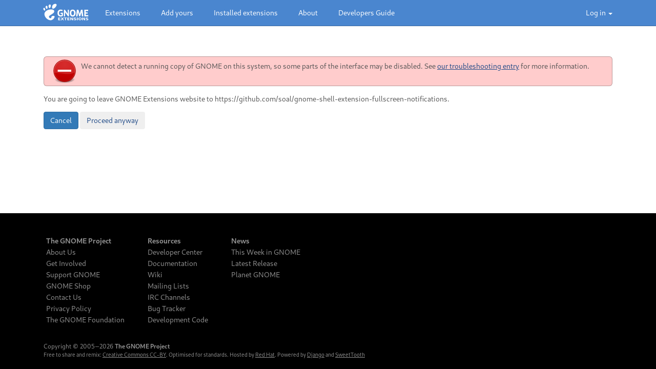

--- FILE ---
content_type: text/html; charset=utf-8
request_url: https://extensions.gnome.org/away/https%253A%252F%252Fgithub.com%252Fsoal%252Fgnome-shell-extension-fullscreen-notifications
body_size: 4685
content:



<!doctype html>
<html>
  <head>
    <meta charset="utf-8" />
    <meta name="google-site-verification" content="FqL97fLHaUM8zWWqkc4ZrvY-u9MikPkV0QshIzc-Bp8" />
    <meta name="viewport" content="width=device-width, initial-scale=1">
    <link rel="chrome-webstore-item" href="https://chrome.google.com/webstore/detail/gphhapmejobijbbhgpjhcjognlahblep">
    <link rel="stylesheet" href="/static/css/bootstrap.95099ae0594f.css" />
    <link rel="stylesheet" href="/static/css/sweettooth.01978000b19f.css" />
    <link rel="stylesheet" href="/static/css/style.1e3ca0b3b254.css" />
    <link rel="shortcut icon" href="/static/images/favicon.b73b0c0e30d2.png" />
    <link rel="alternate" type="application/rss+xml"
          href="/rss/" title="Latest extensions in GNOME Shell Extensions" />
    <title>You are leaving GNOME Extensions website</title>
    <script>
        
        var require = {
            baseUrl: '/static/js/',
            paths: {"versions/5/main": "versions/5/main.25e1e5df61e6", "versions/6/main": "versions/6/main.a3e86eae7fbe", "versions/common/common": "versions/common/common.ff92e6455d9e", "versions/dummy/main": "versions/dummy/main.4941c990a963", "test/extensions": "test/extensions.6b2f99c92ac5", "test/paginatorUtils": "test/paginatorUtils.9ad984331de8", "test/qunit": "test/qunit.27be583f809e", "test/tests-main": "test/tests-main.a275f5926e96", "bootstrap.min": "bootstrap.min.fc0af94d977a", "browser_extension": "browser_extension.7cfac1f98cac", "dbus": "dbus.ed89cc8ffdc0", "diff": "diff.69c433b044b4", "extensionUtils": "extensionUtils.40107e31af37", "extensions": "extensions.aff5cff579c3", "fsui": "fsui.6885b8172502", "hashParamUtils": "hashParamUtils.494276a6fa31", "jquery.colorbox": "jquery.colorbox.2769d3c25dc8", "jquery.hashchange": "jquery.hashchange.0f0a1c9a6db9", "jquery.jeditable": "jquery.jeditable.f0b2d2ec92fb", "jquery": "jquery.dc5e7f18c8d3", "jquery.raty": "jquery.raty.20fa4a124f73", "jquery.timeago": "jquery.timeago.564fbe3919cb", "js.cookie": "js.cookie.c0cf92b96144", "main": "main.a7de5590f7f5", "messages": "messages.54220df60072", "modal": "modal.f7e2e939663f", "mustache": "mustache.ff5c30d0b97c", "paginator": "paginator.5c418aec726e", "paginatorUtils": "paginatorUtils.9405c6611048", "require": "require.84b7823d3c10", "review-main": "review-main.350ece371eaf", "review": "review.913d31c84c3c", "settings": "settings.639bd771885a", "staticfiles": "staticfiles.b4e715794bfa", "switch": "switch.7e10600709da", "template": "template.5c74d6efe49c", "text": "text.2a17da82e446", "uploader": "uploader.6b3cc74aac40", "voca": "voca.d48774c600d3"},
            waitSeconds: 30 // It's fails sometimes with default 7 secs
        };

        var django_static_images = {"images/colorbox/border.png": "images/colorbox/border.b593eef87767.png", "images/colorbox/controls.png": "images/colorbox/controls.05ad6ec2cbc1.png", "images/colorbox/loading.gif": "images/colorbox/loading.f1d7268ba36b.gif", "images/colorbox/loading_background.png": "images/colorbox/loading_background.7649e6a7c32b.png", "images/colorbox/overlay.png": "images/colorbox/overlay.8918e1f6fbaa.png", "images/footer_arts/applications.png": "images/footer_arts/applications.495cdbfebf38.png", "images/action_button-bg.png": "images/action_button-bg.a7fa2c3a25ee.png", "images/avatar-default.svg": "images/avatar-default.7d57ce883ed0.svg", "images/configure-extension.png": "images/configure-extension.2792420d2ac7.png", "images/edit.svg": "images/edit.37d1f0720c6d.svg", "images/error.png": "images/error.42b2b2eadda9.png", "images/face-angry.png": "images/face-angry.9fce32af043a.png", "images/face-smile.png": "images/face-smile.40db0ca77b2d.png", "images/favicon.png": "images/favicon.b73b0c0e30d2.png", "images/foot.png": "images/foot.91c52c085458.png", "images/globaldomain-popup-arrow.png": "images/globaldomain-popup-arrow.6aeb75e2f843.png", "images/globaldomain-user-arrow.png": "images/globaldomain-user-arrow.e0d59dbd0115.png", "images/globalnav-arrow.png": "images/globalnav-arrow.f4c3fbe9b7e6.png", "images/gnome-extensions.svg": "images/gnome-extensions.2635f103c955.svg", "images/gnome-logo-extensions.png": "images/gnome-logo-extensions.88918c1c8dbb.png", "images/grass.png": "images/grass.3a2d2d2f8f0f.png", "images/hr-shadow.png": "images/hr-shadow.4af8804dbd53.png", "images/html-bg.png": "images/html-bg.018e737b3aae.png", "images/info.png": "images/info.b4acc242db50.png", "images/plugin-unknown.png": "images/plugin-unknown.c5f2c45659af.png", "images/plugin.png": "images/plugin.68be48572323.png", "images/plugin.svg": "images/plugin.ec65cac5062a.svg", "images/search-clear-icon.png": "images/search-clear-icon.487abc5d1182.png", "images/search.svg": "images/search.ff22febd6143.svg", "images/spinner.gif": "images/spinner.7b9776076d5f.gif", "images/top_bar-bg.png": "images/top_bar-bg.094e5c1c682e.png", "images/top_bar-item-bg.png": "images/top_bar-item-bg.581e8d84f17b.png", "images/top_bar-item-hover-bg.png": "images/top_bar-item-hover-bg.d9047fc1e101.png", "images/uninstall-extension.png": "images/uninstall-extension.7250945dc51c.png", "images/upgrade.png": "images/upgrade.f9e4a20cde19.png", "images/warning.png": "images/warning.d6749682c04d.png"};
    </script>
    <script src="/jsi18n/"></script>
    <script src="/static/js/browser_extension.7cfac1f98cac.js"></script>
    <script src="/static/js/require.84b7823d3c10.js"></script>
    <script src="/static/js/jquery.dc5e7f18c8d3.js"></script>
    <script>
        jQuery(function($) {
            require(['main'], function(){});
        });
    </script>
     
  </head>
  <body class="gnome-body">
    <header class="gnome-header">
        <div class="navbar navbar-fixed-top navbar-default affix-top">
            <div class="container">
                <div class="navbar-header">
                    <button type="button" class="navbar-toggle collapsed" data-toggle="collapse" data-target="#navbar-wrapper" aria-expanded="false">
                        <span class="sr-only">Toggle navigation</span>
                        <span class="icon-bar top-bar"></span>
                        <span class="icon-bar middle-bar"></span>
                        <span class="icon-bar bottom-bar"></span>
                    </button>
                    <a class="gnome-navbar-brand" title="GNOME Shell Extensions" href="/"><img src="/static/images/gnome-extensions.2635f103c955.svg" alt="GNOME Shell Extensions" /></a>
                    <ul class="nav navbar-nav icons visible-xs">
                        
                        <li class="dropdown">
                        
                            <a href="#userDropdownMenu" class="dropdown-toggle" data-toggle="dropdown" role="button" aria-haspopup="true" aria-expanded="false"><img src="/static/images/avatar-default.7d57ce883ed0.svg" alt="GNOME Shell Extensions" /></a>
                        
                        </li>
                    </ul>
                </div>
                <ul class="nav navbar-nav navbar-right no-padding">
                    <li id="userDropdownMenu" class="dropdown">
                    <a href="/accounts/login/" class="dropdown-toggle hidden-xs" data-toggle="dropdown" role="button" aria-haspopup="true" aria-expanded="false">Log in <span class="caret"></span></a>
                        <ul class="dropdown-menu login_popup_form">
                            <li>
                                


<div class="row">
    <div class="col-sm-12">
        <form action="/accounts/login/" method="POST" class="form">
          <input type="hidden" name="csrfmiddlewaretoken" value="rpJDhuod0x8kza5OVTd1c9UxbNjZcXSddyz9U0A5Ue21dexDgoDsaWi3F5u6qfyQ">
          <div>
    <label for="id_username">Username or email:</label>



<input type="text" name="username" autofocus="autofocus" autocapitalize="none" autocomplete="username" maxlength="150" placeholder="Username or email" class="form-control" required id="id_username">
    
</div>

  <div>
    <label for="id_password">Password:</label>



<input type="password" name="password" autocomplete="current-password" placeholder="Password" class="form-control" required id="id_password">
    
      
    
</div>
            <div class="form-group">
                <input type="hidden" name="next" class="form-control" value="/away/https%3A%2F%2Fgithub.com%2Fsoal%2Fgnome-shell-extension-fullscreen-notifications"/>
            </div>
            <div class="form-group">
                <button type="submit" class="btn btn-primary btn-block">Log in</button>
            </div>
            <div class="form-group">
                <a href="/accounts/password/reset/">Forgot your password?</a>
            </div>
            <li class="divider"></li>
            <p>Don't have an account?</p>
            <div class="form-group">
                <a href="/accounts/register/" class="btn btn-success btn-block no-decoration">Register</a>
            </div>
        </form>
    </div>
</div>



                            </li>
                        </ul>
                    </li>
                </ul>
                
                <div id="navbar-wrapper" class="collapse navbar-collapse">
                    <ul class="nav navbar-nav">
                    
                        
                            <li class=""><a href="/">Extensions</a></li>
                        
                            <li class=""><a href="/upload/">Add yours</a></li>
                        
                            <li class=""><a href="/local/">Installed extensions</a></li>
                        
                            <li class=""><a href="/about/">About</a></li>
                        
                    
                        <li><a target="_blank" href="//gjs.guide/extensions">Developers Guide</a></li>
                    </ul>
                </div>
            </div>
        </div>
    </header>

    <div class="clearfix"></div>

    <div id="container" class="container gnome-content">
        <div class="col-sm-12">
            <div id="message_container">
                

                
                
            </div>

            
            

            
<p>
    You are going to leave GNOME Extensions website to https://github.com/soal/gnome-shell-extension-fullscreen-notifications.
</p>
<p>
    <button type="button" class="btn btn-primary" onclick="history.back();">Cancel</button>
    <a href='https://github.com/soal/gnome-shell-extension-fullscreen-notifications' rel='external nofollow noopener noreferrer'><button type="button" class="btn btn-secondary">Proceed anyway</button></a>
</p>

        </div>
    </div>

    <div class="clearfix"></div>

    <div id="footer">
        <div class="container">
            <div class="row">
                <div class="col-sm-12">
                    <div class="links col-xs-12 col-sm-9">
                      <div class="menu-footer-container">
    <ul id="menu-footer" class="menu">
        <li id="menu-item-1048" class="menu-item menu-item-type-custom menu-item-object-custom menu-item-has-children menu-item-1048"><a href="//www.gnome.org">The GNOME Project</a>
            <ul class="sub-menu">
                <li><a href="//www.gnome.org/about/">About Us</a></li>
                <li><a href="//welcome.gnome.org/">Get Involved</a></li>
                <li><a href="//www.gnome.org/support-gnome/">Support GNOME</a></li>
                <li><a href="//shop.gnome.org/">GNOME Shop</a></li>
                <li><a href="//foundation.gnome.org/contact/">Contact Us</a></li>
                <li><a href="//www.gnome.org/privacy-policy/">Privacy Policy</a></li>
                <li><a href="//foundation.gnome.org/">The GNOME Foundation</a></li>
            </ul>
        </li>
        <li id="menu-item-1047" class="menu-item menu-item-type-custom menu-item-object-custom menu-item-has-children menu-item-1047"><a href="#" onclick="return false;">Resources</a>
            <ul class="sub-menu">
                <li><a href="//developer.gnome.org">Developer Center</a></li>
                <li><a href="//help.gnome.org">Documentation</a></li>
                <li><a href="//wiki.gnome.org">Wiki</a></li>
                <li><a href="//mail.gnome.org/mailman/listinfo">Mailing Lists</a></li>
                <li><a href="//wiki.gnome.org/Community/GettingInTouch/IRC">IRC Channels</a></li>
                <li><a href="//gitlab.gnome.org/">Bug Tracker</a></li>
                <li><a href="//gitlab.gnome.org/">Development Code</a></li>
            </ul>
        </li>
        <li id="menu-item-1046" class="menu-item menu-item-type-custom menu-item-object-custom menu-item-has-children menu-item-1046"><a href="//www.gnome.org/news">News</a>
            <ul class="sub-menu">
                <li><a href="//thisweek.gnome.org/">This Week in GNOME</a></li>
                <li><a href="//www.gnome.org/start/stable">Latest Release</a></li>
                <li><a href="//planet.gnome.org">Planet GNOME</a></li>
            </ul>
        </li>
    </ul>
</div>

                    </div>
                </div>
            </div>
        </div>
        <!-- footnotes -->
        <div class="container">
            <div class="row">
                <div class="col-sm-12">
                    <div id="footnotes" class="col-sm-9">
                        Copyright &copy; 2005&#8210;2026 <strong class="gnome_logo">The GNOME Project</strong><br>
                        <small>Free to share and remix: <a href="https://creativecommons.org/licenses/by/3.0/">Creative Commons CC-BY</a>. Optimised for standards. Hosted by <a href="https://www.redhat.com/">Red Hat</a>. Powered by <a href="https://www.djangoproject.com">Django</a> and <a href="https://gitlab.gnome.org/Infrastructure/extensions-web">SweetTooth</a></small>
                    </div>
                </div>
            </div>
        </div>
        <div class="clear"></div>
    </div>
    <script src="/static/js/bootstrap.min.fc0af94d977a.js"></script>
  </body>
</html>


--- FILE ---
content_type: text/css
request_url: https://extensions.gnome.org/static/css/sweettooth.01978000b19f.css
body_size: 4594
content:
@import url("switch.8e6a6369b8f7.css");
@import url("jquery.raty.dfd67e52d73e.css");
@import url("jquery.colorbox.b775d4043981.css");

/* -> Action Button */

span.action_button {
    font-weight: bold;
    margin: 10px;
}

/* User Profile */
/* ==================================================================== */

.profile ul {
    padding-left: 0px;
}

.user-details {
  text-align: center;
}

.user-details .gravatar {
  border-radius: 100%;
}

/* Unreviewed Extension Counter */
/* ==================================================================== */

div.nav.navbar-nav a.unreviewed_counter,
div.navbar-header a.unreviewed_counter {
    background-color: #3968A1;
    color: #ffffff;
    font-weight: 700;
    text-decoration: none;
    padding: 0 5px;
    border-radius: 4px;
    margin-top: 13px;
    margin-right: 10px;
    border: 1px solid #195EB1;
}

div.nav.navbar-nav a.unreviewed_counter:hover,
div.navbar-header a.unreviewed_counter:hover {
    background-color: #195EB1;
}

/* Login Area */
/* ==================================================================== */

.auth_form  {
    padding: 0;
    margin: 0;
}

.auth_form h3 {
    color: #0489B7;
}

.auth_form li, .auth_form ol, .settings-form li, .settings-form ul {
    list-style-type: none;
}

.auth_form ul {
    padding: 0px;
}

.auth_form ul > li {
    margin-bottom: 15px;
}

.auth_form .helptext {
    display: block;
}

.auth_form label {
    display: inline-block;
    line-height: 1.8;
    vertical-align: top;
}

.auth_form input {
    width: 100%;
    height: 34px;
    padding: 6px 12px;
    font-size: 14px;
    line-height: 1.42857143;
}
.auth_form input:focus {
    border-color: #66afe9;
    outline: 0;
}


/* Paginator, Filtering and Sorting UI */
/* ==================================================================== */

.paginator {
    display: block;
    background-color: #eeeeec;
    border-radius: 3px;
    border: 1px solid #babdb6;
    padding: 3px;
}

.paginator.loading {
    background-image: url("../images/spinner.7b9776076d5f.gif");
    background-repeat: no-repeat;
    background-position: 8px 8px;
}

.paginator .number {
    display: inline-block;
    min-width: 1.5em;
    text-align: center;
    margin: 0 4px;
    border-radius: 4px;
}

.paginator .number,
.fsui-dropdown-link {
    border-radius: 4px;
    cursor: pointer;

    text-decoration: none;
    color: #204a87;

    -webkit-transition: background-color 0.2s ease-in-out, color 0.2s ease-in-out;
    -moz-transition: background-color 0.2s ease-in-out, color 0.2s ease-in-out;
    -ms-transition: background-color 0.2s ease-in-out, color 0.2s ease-in-out;
    -o-transition: background-color 0.2s ease-in-out, color 0.2s ease-in-out;
    transition: background-color 0.2s ease-in-out, color 0.2s ease-in-out;
}

.fsui-dropdown-link {
    padding: 0.2em 0.4em;
    margin: 0 0.6em;
}

.paginator .number:hover,
.fsui-dropdown-link:hover {
    background-color: #f4f4f4;
}

.paginator .number.current,
.fsui-dropdown-link.selected {
    background-color: #ffffff;
    text-decoration: none;
    color: #222;
}

.paginator .number.current {
    border: 1px solid rgb(200, 200, 200);
    cursor: default;
}

.paginator .number:first-child {
    margin-left: 0;
}

.paginator .number:last-child {
    margin-right: 0;
}

.paginator-content {
    text-align: center;
}

.fsui {
    float: right;
    font-size: 0.8em;
    position: relative;
    top: -1.9em;
}

.fsui-dropdown-link-arrow {
    position: relative;
    margin-left: .25em;
    top: -.25em;
}

.fsui-dropdown {
    background-color: #fff;
    position: absolute;
    margin-top: -4px;
    border-radius: 4px 0 4px 4px;
    box-shadow: 0 5px 5px rgba(0, 0, 0, 0.3);
    z-index: 999;
}

.fsui-dropdown ul {
    margin: 0;
    padding: 0;
}

.fsui-dropdown-item {
    text-decoration: none;
    color: #444;
    list-style-position: inside;
    list-style-type: none;
    cursor: pointer;
    margin-left: 0;
    padding: .2em 1em .2em 2em;
}

.fsui-dropdown-item.selected {
    list-style-type: disc;
    padding-left: 1em;
}

.fsui-dropdown-item:hover {
    background-color: #e5e5e0;
}


/* Extension Views */
/* ==================================================================== */

#extensions-list {
    position: relative;
    padding-left: 0;
}

ul.extensions {
    margin-top: 0;
    padding-left: 0;
}

li.extension {
    list-style-type: none;
    list-style-position: inside;
    margin-left: 0px;
}

li.extension, #local_extensions div.extension, #shell_settings div.setting {
    border-bottom: 1px solid #ccc;
    border-bottom-color: rgba(0, 0, 0, 0.2);
}

li.extension:last-child,
#local_extensions div.extension:last-child,
#shell_settings div.setting:last-child {
    border-bottom: 0;
}

.extension {
    padding: 0;
    margin-top: 10px;
}

.extension.out-of-date > * {
    opacity: 0.5;
}

.extension.out-of-date .uninstall-button,
.extension.out-of-date .upgrade-button {
    opacity: 1.0;
}

.extension .extension-name a, .setting .setting-name a {
    color: #000;
    text-decoration: none;
}

.extension .extension-name, .setting .setting-name {
    display: inline-block;
    line-height: 32px;
    margin: 0;
    font-size: 1.3em;
}

.extension .extension-header {
    float: left;
}

.extension .extension-header .extension-name {
    margin-left: 0;
}

.extension .extension-name a:hover {
    color: #445;
}

.extension .system-extension {
    margin: 0;
    margin-left: 36px;
    font-size: 0.8em;
    cursor: help;
    display: none;
}

.extension.system .system-extension {
    display: block;
}

.extension .author, .extension .author a {
    color: #888;
}

.extension .author a:hover {
    color: #666;
}

.extension .extension-download select {
    display: inline;
    width: auto;
}

.extension .extension-download .extension-version {
    display: none;
}

.extension .extension-download.shell-selected .extension-version {
    display: inline;
}

/* Upgrade, Configure, Uninstall buttons */

.extension .controls, .setting .controls {
    float: right;
    width: 180px;
}

.extension .controls * {
    box-sizing: content-box;
}

.extension.single-page .extension-details {
    /* 32px icon + 4px icon margin */
    padding-left: 36px;
}

.extension.single-page .description {
    padding-left: 0;
    margin-left: 0;
}

.extension.single-page .controls {
    width: auto;
    margin-right: 32px;
}

.extension .extra-buttons {
    float: left;
    margin-top: 4px;
}

.extension .configure-button,
.extension .upgrade-button,
.extension .uninstall-button,
.extension .install-button {
    display: none;
}

.extension.dummy .install-button {
    display: inline-block;
}

.extension .donate-button {
    display: inline-block;
    text-decoration: none;
    color: #333;
}

.extension .donate-button a {
    text-decoration: none;
}

.extension.configurable .configure-button,
.extension.upgradable .upgrade-button,
.extension.installed .uninstall-button {
    float: left;

    display: block;
    height: 24px;
    width: 24px;

    font-weight: bold;
    border-style: solid;
    border-width: 2px;
    text-align: center;
    margin-right: 3px;

    background-repeat: no-repeat;
    background-position: 50% 50%;
    border-radius: 4px;
    cursor: pointer;
}

.extension.installed.system .uninstall-button {
    display: none;
}

.extension.configurable .configure-button {
    background-color: #4a90d9;
    background-image: url("../images/configure-extension.2792420d2ac7.png");
    border-color: #3465a4;
}

.extension.configurable .configure-button:hover {
    background-color: #5ba1ff;
    border-color: #5485c4;
}

.extension.upgradable .upgrade-button {
    background-color: #60b94a;
    background-image: url("../images/upgrade.f9e4a20cde19.png");
    border-color: #559424;
}

.extension.upgradable .upgrade-button:hover {
    background-color: #71ca5b;
    border-color: #75a444;
}

.extension .uninstall-button {
    background-color: #de2900;
    background-image: url("../images/uninstall-extension.7250945dc51c.png");
    border-color: #bf2000;
}

.extension .uninstall-button:hover {
    background-color: #f22c00;
    border-color: #d92400;
}

/* Extension switch */

.extension ._gnome-switch {
    margin-top: 4px;
    margin-right: 0.5em;
    float: left;
}

._gnome-switch.customized .error {
    border-color: #a43465;
    background-color: #d94a60;
}

.extension .description {
    margin: 0.5em 32px 0.5em 36px;
    font-size: 1.2em;
    overflow: auto;
    white-space: pre-line;
}

.extension textarea {
    /* Sync with body selector at the top of the file, please.
     * textareas don't inherit body fonts for whatever reason. */
    font-family: Cantarell, 'Droid Sans', Ubuntu, 'DejaVu Sans', Arial, sans-serif;
}

.extension textarea, .extension input {
    line-height: 1.6;
    font-size: 100%;
}

/* Screenshots and Icons */

.extension .screenshot {
    background: #ffffff;
    padding-top: 0.5em;
    padding-bottom: 0.5em;
    font-weight: bold;
}

.extension .screenshot img {
    max-width: 300px;
    max-height: 200px;
    -ms-interpolation-mode: bicubic;
    image-rendering: optimizeQuality;
}

.extension .icon, .extension .icon img {
    width: 32px;
    height: 32px;
    display: inline-block;
    vertical-align: bottom;
    margin-right: 4px;
}

.extension span.plugin-unknown {
    background-image: url("../images/plugin-unknown.c5f2c45659af.png")
}

.extension .screenshot label.upload {
    display: block;
}

@media screen and (max-width: 767px) {
    .extension .screenshot {
        text-align: center;
    }
}

/* Uploader */

.extension .upload {
    cursor: pointer;
}

.extension .upload input {
    display: none;
}

.extension .screenshot .upload {
    text-align: center;
}

/* Various other things */

.extension dt, .extension dd {
    font-size: 1em;
    display: inline-block;
    padding: 0 1em 0 0;
}

.extension table {
    width: 100%;
}

.extension th {
    text-align: left;
}

.extension_status_toggle {
    display: none;
}

.extension_status_toggle.visible {
    display: table-cell;
}

.extension-status.rejected, option.reject {
    color: #c00 !important;
    font-weight: bold;
}

.extension-status.active, option.approve {
    color: #0a0 !important;
    font-weight: bold;
}

.version {
    color: #6a6a6a;
    font-size: smaller;
}

/* Comments */
/* ==================================================================== */

#comments .loading {
    background-image: url("../images/spinner.7b9776076d5f.gif");
    background-repeat: no-repeat;
    padding-left: 24px;
    margin-left: 8px;
    line-height: 16px;
}

#comments .show-all {
    font-weight: bold;
    cursor: pointer;
    color: #204a87;
}

#comments .show-all:hover {
    color: #3465a4;
}

#comments .show-all.loading {
    color: #eeeeec;
    cursor: default;
}

.comment {
    margin-left: 90px;
}

.comment .gravatar {
    position: absolute;
    margin-left: -90px;
    border-radius: 100%;
}

.comment .rating-author {
    overflow: auto;
}

.comment .rating {
    margin-right: 6px;
    float: right;
}

.comment .comment-author {
    font-weight: bold;
}

.comment time {
    color: #999;
}

.comment .badge {
    background-color: rgb(74,134,207);
    margin-left: 4px;
}

.comments-holder {
    margin-top: 20px;
}

.preview blockquote {
    font-size: inherit;
}

#rating_form:not(.preview) .g-recaptcha > div {
    margin: 0 auto;
}

/* Errors & Messages */
/* ==================================================================== */

p.message {
    min-height: 42px;
    display: block;
    padding: .5em;
    margin: 0 auto;
    padding-left: 72px;
    background-repeat: no-repeat;
    background-position: 16px center;
    border: 1px solid rgba(33, 33, 33, 0.3);
    border-top: 0;
    box-sizing: content-box;
}

p.message:first-child {
    border-radius: 6px 6px 0 0;
    border-top: 1px solid rgba(33, 33, 33, 0.3);
}

p.message:last-child {
    border-bottom-left-radius: 6px;
    border-bottom-right-radius: 6px;
}

p.message.error {
    background-color: #fcc;
    background-image: url("../images/error.42b2b2eadda9.png");
}

p.message.info {
    background-color: #ccf;
    background-image: url("../images/info.b4acc242db50.png");
}

p.message.warning {
    background-color: #ebde71;
    background-image: url("../images/warning.d6749682c04d.png");
}

#message_container {
    margin-bottom: 1em;
}

.editable {
    background: url("../images/edit.37d1f0720c6d.svg") right rgba(255, 255, 200, 0.8) no-repeat;
    padding-right: 20px;
}

.errorlist {
    color: #a94442;
}

/* Forms */
/* ==================================================================== */

input, textarea, input[type=submit], button {
    border: 1px solid #ccc;
    border-radius: 4px;
}

input:focus,
textarea:focus {
    border-color: #66afe9;
    outline: 0;
}

/* Opinion form */
/* ==================================================================== */

#opinion_form {
    overflow: hidden;
}

#opinion_form label {
    display: block;
}

#opinion_form p input,
#opinion_form p textarea {
    width: 100%;
    -moz-box-sizing: border-box;
    -webkit-box-sizing: border-box;
    box-sizing: border-box;
    padding: 3px;
    border: 1px solid #ccc;
    border-radius: 4px;
}

#opinion_form p input:focus,
#opinion_form p textarea:focus {
    border-color: #66afe9;
    outline: 0;
}

#opinion_form p textarea {
    resize: vertical;
    min-height: 150px;
}

#opinion_form input[type=submit] {
    height: 32px;
    float: right;
}

#opinion_form .comment_choice {
    display: block;
    font-size: 16pt;
    margin-bottom: 30px;
}

#opinion_form .comment_choice a {
    text-decoration: none;
}

#opinion_form .unauthenticated {
    background: #eeeeec;
    border: 1px solid #babdb6;
    border-radius: 8px;
    box-shadow: 0 1px 3px rgba(0, 0, 0, 0.1);
    clear: both;
    padding: 20px;

    /* Extra margin on the bottom, left and right is for
     * the shadow -- we use overflow: hidden on the parent
     * to establish a BFC, so it will clip the shadow. */
    margin: 20px 4px 4px 4px;
}


/* Review List */
/* ==================================================================== */

.review {
    background: #eeeeec;
    border: 1px solid #babdb6;
    border-radius: 8px;
    padding: 10px;
    margin-top: 20px;
}

.review a {
    text-decoration: none;
}

.review a .extension-name {
    font-size: 1.4em;
    color: #000;
}

.review a:hover .extension-name {
    color: #445;
}

.review abbr, .review .extension-version {
    color: #666;
    font-size: smaller;
}

.review abbr {
    float: right;
}

.review blockquote {
    padding: .5em;
    white-space: pre;
    white-space: pre-wrap;
    border: 1px solid #BABDB6;
    border-left: 1em solid #A5A5AF;
    border-radius: 2px 2px 2px 2px;
    font-family: monospace;
}

.review blockquote.empty {
    color: #888;
}


/* Instruction steps */
/* ==================================================================== */

.step {
    background-color: #EEEEEC;
    border: 1px solid #aaa;
    padding: 1em;
    box-shadow: 0 2px 2px rgba(0, 0, 0, 0.5);
}


/* Super fancy expandy headers that no longer need to die */
/* ==================================================================== */

.expandy_header {
    cursor: pointer;
    padding-left: 0.5em;
    margin-bottom: 0;
    margin-top: 10px;
    clear: both;
}

.expandy_header:before {
    content: "";
    display: block;
    float: left;
    border-color: transparent;
    border-left-color: #0489B7;
    border-style: solid;
    border-width: .4em;
    margin-top: .4em;
    width: 0;

    transition: transform 0.4s ease-in-out;
    transform-origin: 25% 50%;
}

.expandy_header.expanded:before {
    transform: rotate(90deg);
}

/* Settings */
/* ==================================================================== */

.setting .description {
    margin: 0.5em 32px 0.5em 0em;
    font-size: 1.2em;
    overflow: auto;
    white-space: pre-line;
}

#shell_settings .form-horizontal .form-group label {
	text-align: left;
}


--- FILE ---
content_type: text/css
request_url: https://extensions.gnome.org/static/css/style.1e3ca0b3b254.css
body_size: 2602
content:
/*
Theme Name: GNOME Grass
Theme URI: http://gnome.org/
Author: Vinicius Depizzol <vdepizzol@gmail.com>
Description: The original theme for the GNOME Project website.
Version: 20160212
*/

@import url("text.0bf703e00d33.css");


/* Base information */
/* ========================================================================== */

a {
    color: #204a87;
}
a:hover {
    color: #3465a4;
}
a:visited {
    color: #5d396e;
}
.left {
    float: left;
}
.right {
    float: right;
}
.hidden {
    display: none;
}
.col-centered{
    float: none;
    margin: 0 auto;
}
.no-padding {
   padding: 0 !important;
   margin: 0 !important;
}

.no-left-padding {
    padding-left: 0 !important;
}

.btn-success,
.btn-primary {
    color: #fff !important;
}


/* GNOME Header */
/* ========================================================================== */

.gnome-header {
    margin-bottom: 90px;
}
.gnome-header .avatar {
    margin: 10px 0;
    padding: 0;
    border-radius: 50%;
}
.gnome-header .avatar img {
    width: 30px;
    height: 30px;
    border-radius: 50%;
}
.navbar-default .navbar-nav > #userDropdownMenu > a,
.navbar-default .navbar-nav > #userDropdownMenu > a:hover,
.navbar-default .navbar-nav > #userDropdownMenu > a:focus {
    background: transparent;
}
.gnome-navbar-brand {
    height: 50px;
    padding: 6px;
    float: left;
    outline: 0;
    margin-left: 7px;
    font-weight: 700;
    text-transform: uppercase;
    font-size: 80%;
    color: #ffffff;
    text-decoration: none;
}
.gnome-navbar-brand:hover,
.gnome-navbar-brand:active {
    color: #ffffff;
    text-decoration: none;
}
.gnome-navbar-brand img {
    max-height: 35px;
    min-height: 35px;
    min-width: 35px;
    vertical-align: middle !important;
}

/* Main Navigation Menu */
/* ========================================================================== */

.navbar-default {
    background-color: #4a86cf;
    border-color: #3968a1;
}
.navbar-default .navbar-brand {
    color: #ffffff;
}
.navbar-default .navbar-brand:hover,
.navbar-default .navbar-brand:focus {
    color: #ffffff;
}
.navbar-default .navbar-text {
    color: #ffffff;
}
.navbar-default .navbar-nav > li {
    margin-left: 10px;
}
.navbar-default .navbar-nav > li > a {
    color: #ffffff;
    text-decoration: none;
}
.navbar-default .navbar-nav > li > a:hover,
.navbar-default .navbar-nav > li > a:focus {
    color: #ffffff;
    background: rgba(100%, 100%, 100%, 0.2);
}
.navbar-default .navbar-nav > .active > a,
.navbar-default .navbar-nav > .active > a:hover,
.navbar-default .navbar-nav > .active > a:focus {
    color: #ffffff;
    background-color: #3968a1;
}
.navbar-default .navbar-nav > .open > a,
.navbar-default .navbar-nav > .open > a:hover,
.navbar-default .navbar-nav > .open > a:focus {
    color: #ffffff;
    background-color: #3968a1;
}
.navbar-default .navbar-toggle {
    border-color: #3968a1;
}
.navbar-default .navbar-toggle:hover,
.navbar-default .navbar-toggle:focus {
    background-color: #3968a1;
}
.navbar-default .navbar-toggle .icon-bar {
    background-color: #ffffff;
}
.navbar-default .navbar-collapse,
.navbar-default .navbar-form {
    border-color: transparent;
}
.navbar-default .navbar-link {
    color: #ffffff;
}
.navbar-default .navbar-link:hover {
    color: #ffffff;
}
.navbar-default .navbar-header .icons{
    display: block;
    float: right;
    margin: 5px 20px !important;
}
.navbar-default .navbar-header .icons li{
    display: inline-block !important;
}

/* Search bar*/

#search-bar {
    margin-bottom: 40px;
}
#search-bar input {
    padding-left: 50px;
}

/* CSS hack to align search icon with the text */

.has-feedback-left .form-control-feedback {
    top: 0;
    left: 0;
    padding-left: 5px;
    pointer-events: none;
}

/* User settings */

.login_popup_form {
    padding: 15px 15px;
    min-width: 220px;
}
ul.login_popup_form li p {
   margin: 0;
}

.navbar-nav>li>.dropdown-menu {
    margin-top: 18px;
}
.navbar-nav>li>.dropdown-menu, ul.dropdown-menu {
    border-radius: 6px;
}
.navbar-nav>li>.dropdown-menu li {
    margin-left: 0px;
}

@media screen and (min-width:767px) {
    #userDropdownMenu .dropdown-menu:after {
        position: absolute;
        top: -11px;
        left: 83%;
        display: inline-block;
        border-right: 11px solid transparent;
        border-bottom: 11px solid #ffffff;
        border-left: 11px solid transparent;
        content:'';
    }
    #userDropdownMenu .dropdown-menu:before {
        position: absolute;
        top: -12px;
        left: 83%;
        display: inline-block;
        border-right: 11px solid transparent;
        border-bottom: 11px solid #ccc;
        border-left: 11px solid transparent;
        border-bottom-color: rgba(0, 0, 0, 0.2);
        content:'';
    }
}

/* Animated "Close" icon on Navbar */
/* ========================================================================== */

.navbar-toggle {
    border: none;
    background: transparent !important;
}
.navbar-toggle:hover {
    background: transparent !important;
}
.navbar-toggle .icon-bar {
    width: 22px;
    transition: all 0.2s;
}
.navbar-toggle .top-bar {
    transform: rotate(45deg);
    -webkit-transform: rotate(45deg);
    -ms-transform: rotate(45deg);
    transform-origin: 10% 10%;
    -webkit-transform-origin: 10% 10%;
    -ms-transform-origin: 10% 10%;
}
.navbar-toggle .middle-bar {
    opacity: 0;
}
.navbar-toggle .bottom-bar {
    transform: rotate(-45deg);
    -webkit-transform: rotate(-45deg);
    -ms-transform: rotate(-45deg);
    transform-origin: 10% 90%;
    -webkit-transform-origin: 10% 90%;
    -ms-transform-origin: 10% 90%;
}
.navbar-toggle.collapsed .top-bar {
    transform: rotate(0);
    -webkit-transform: rotate(0);
    -ms-transform: rotate(0);
}
.navbar-toggle.collapsed .middle-bar {
    opacity: 1;
}
.navbar-toggle.collapsed .bottom-bar {
    transform: rotate(0);
    -webkit-transform: rotate(0);
    -ms-transform: rotate(0);
}
.navbar-form,
.navbar-collapse {
    box-shadow: none;
}

/* Container */
/* ========================================================================== */


#container {
    padding-top: 20px;
    color: #555;
}


/* Footer */
/* ========================================================================== */

#footer {
    font-size: 12px;
    line-height: 1.4em;
    clear: left;
    background: #000;
    color: #919191;
    padding: 20px 20px;
    padding-top: 40px;
    margin-top: 80px;
}
#footer div.links > div > ul > li {
    float: left;
    margin: 0 40px 10px 5px;
}
#footer .links {
    overflow: hidden;
    font-size: 14px;
}
#footer .links a,
#footer .links strong {
    display: block;
    text-decoration: none;
}
#footer .links a:hover,
#footer .links a:focus {
    text-decoration: underline;
}

#footer ul {
    margin: 0;
    padding: 0;
    list-style: none;
}
#footer ul li {
    margin: 0;
    padding: 0;
}
#footer ul.menu > li > a {
    font-weight: bold;
}
#footer .links > ul > li > a {
    font-weight: bold;
}
#footer .links a {
    color: inherit;
    outline: 0;
    -webkit-transition: all .35s;
    -moz-transition: all .35s;
    transition: all .35s;
    margin: 6px 0;
}
#footer .links a:hover {
    color: #c4c4c4;
}
#footer .links a:active,
#footer .links a:focus {
    color: #fff;
}
#footer div.links div a, #footer div.links div strong {
    display: block;
    text-decoration: none;
}
#footer div.links div a:hover, #footer div.links div a:focus {
    text-decoration: underline;
}
#footer #footnotes {
    margin-top: 20px;
}
#footer #footnotes small {
    font-size: 88%;
}
#footer #footnotes a {
    color: inherit;
}

/* Sticky Footer */

.gnome-body {
    display: -webkit-box;
    display: -webkit-flex;
    display: -ms-flexbox;
    display: flex;
    -webkit-box-orient: vertical;
    -webkit-box-direction: normal;
    -ms-flex-direction: column;
    flex-direction: column;
    min-height: 100vh;
}
.gnome-content {
    -webkit-flex:1;
    -ms-flex:1;
    -webkit-box-flex:1; 
    flex:1;
}

/* Separators */
/* ========================================================================== */

hr {
    border: 0 #ccc solid;
    border-top-width: 1px;
    clear: both;
    height: 0;
    margin: 40px 0;
}

hr.top_shadow,
hr.bottom_shadow {
    height: 25px;
    background: url("../images/hr-shadow.4af8804dbd53.png") no-repeat bottom;
    background-size: contain;
    border: 0;
}
hr.bottom_shadow {
    -moz-transform: rotate(180deg);
    -webkit-transform: rotate(180deg);
    transform: rotate(180deg);
}


/* Responsive Media Queries */
/* ========================================================================== */

@media screen and (max-width: 767px) {

    .dropdown-menu.login_popup_form li a {
            color: #ffffff;

    }
    .dropdown-menu.login_popup_form li{
            color: #ffffff;

    }

    .navbar-default .navbar-nav .open .dropdown-menu > li > a {
        color: #ffffff;
    }
    .navbar-default .navbar-nav .open .dropdown-menu > li > a:hover,
    .navbar-default .navbar-nav .open .dropdown-menu > li > a:focus {
        color: #ffffff;
    }
    .navbar-default .navbar-nav .open .dropdown-menu > .active > a,
    .navbar-default .navbar-nav .open .dropdown-menu > .active > a:hover,
    .navbar-default .navbar-nav .open .dropdown-menu > .active > a:focus {
        color: #ffffff;
        background-color: #3968a1;
    }
    .navbar-default .btn-link {
        color: #fff;
    }
    .navbar-default .navbar-header .icons {
        margin: 0px 20px !important;
    }
}

@media screen and (min-width: 768px) {
    .gnome-header .avatar img {
        margin-right: 15px;
    }
}


--- FILE ---
content_type: text/css
request_url: https://extensions.gnome.org/static/css/switch.8e6a6369b8f7.css
body_size: 1028
content:
._gnome-switch, ._gnome-switch * {
    box-sizing: content-box;
}

._gnome-switch {
    color: white;
    width: 80px;
    position: relative;
    margin-top: 10px;
    font-size: 14px;
    line-height: 1.6;
    cursor: pointer;
}

._gnome-switch.disabled {
    opacity: 0.3;
}

._gnome-switch.outdated,
._gnome-switch.incompatible {
    width: auto;
}

/* create a new BFC to have floating label work correctly.
 * http://colinaarts.com/articles/float-containment/ */
._gnome-switch:before, ._gnome-switch:after {
  content    : '';
  display    : table;
}

._gnome-switch:after {
  clear: both;
}

._gnome-switch { display : inline-block; }
._gnome-switch { display : block; }



._gnome-switch, ._gnome-switch * {
    display: block;
}

._gnome-switch .slider.not-dragging {
    -webkit-transition: left 0.2s ease-in-out;
    -moz-transition: left 0.2s ease-in-out;
    -ms-transition: left 0.2s ease-in-out;
    -o-transition: left 0.2s ease-in-out;
    transition: left 0.2s ease-in-out;
}

._gnome-switch .slider {
    position: absolute;
    /* (80px / 2) - 2px */
    width: 38px;
    top: -2px;
    bottom: -2px;

    border: 3px solid #5f5f5f;
    background-color: #000;
    border-radius: 4px;
}

._gnome-switch .slider .handle {
    display: block;
    position: absolute;
    top: 50%;
    left: 50%;
    margin-left: -5px;
    margin-top: -4px;
    width: 2px;
    height: 8px;
    border-width: 0 6px 0 2px;
    border-style: none double none solid;
    border-color: #5f5f5f;
}

._gnome-switch .off,
._gnome-switch .on,
._gnome-switch.customized .custom-content {
    font-weight: bold;
    text-shadow: 0 1px 2px rgba(0, 0, 0, 0.6),
                 0 1px 0   rgba(0, 0, 0, 0.6);
    border-style: solid;
    border-width: 2px;
    text-align: center;
    padding: 1px 0;
}

._gnome-switch .off,
._gnome-switch .on {
    /* 80px / 2 - 2px */
    width: 38px;
}

._gnome-switch .custom-content {
    /* To aid with writing style sheets, put the default color styles
     * in a less specified selector, so they're easily overridden. */
    display: none;

    /* default colors */
    background-color: #000000;
    border-color: #2e3436;
}

._gnome-switch.customized .custom-content {
    display: block;

    /* 80px - 4px */
    width: 76px;
    border-radius: 4px;
}

._gnome-switch.customized .custom-content.outdated,
._gnome-switch.customized .custom-content.incompatible {
    width: auto;
}

._gnome-switch.customized .custom-content.incompatible {
    cursor: help;
}

._gnome-switch .off {
    float: right;
    border-color: #2e3436;
    border-left-style: none;
    border-radius: 0 4px 4px 0;
    background-color: #000000;
}

._gnome-switch .on {
    float: left;
    border-color: #3465a4;
    border-right-style: none;
    border-radius: 4px 0 0 4px;
    background-color: #4a90d9;
}

._gnome-switch.customized .on,
._gnome-switch.customized .off,
._gnome-switch.customized .slider {
    display: none;
}


--- FILE ---
content_type: text/css
request_url: https://extensions.gnome.org/static/css/jquery.raty.dfd67e52d73e.css
body_size: 412
content:
.cancel-on-png, .cancel-off-png, .star-on-png, .star-off-png, .star-half-png {
  font-size: 2em;
}

@font-face {
  font-family: "raty";
  font-style: normal;
  font-weight: normal;
  src: url("../fonts/raty.61364d57ff59.eot");
  src: url("../fonts/raty.61364d57ff59.eot?#iefix") format("embedded-opentype");
  src: url("../fonts/raty.79a34ac24809.svg#raty") format("svg");
  src: url("../fonts/raty.02e9bd91f16c.ttf") format("truetype");
  src: url("../fonts/raty.d473b273e15e.woff") format("woff");
}

.cancel-on-png, .cancel-off-png, .star-on-png, .star-off-png, .star-half-png {
  -moz-osx-font-smoothing: grayscale;
  -webkit-font-smoothing: antialiased;
  font-family: "raty";
  font-style: normal;
  font-variant: normal;
  font-weight: normal;
  line-height: 1;
  speak: none;
  text-transform: none;
}

.cancel-on-png:before {
  content: "\e600";
}

.cancel-off-png:before {
  content: "\e601";
}

.star-on-png:before {
  content: "\f005";
}

.star-off-png:before {
  content: "\f006";
}

.star-half-png:before {
  content: "\f123";
}


--- FILE ---
content_type: text/css
request_url: https://extensions.gnome.org/static/css/jquery.colorbox.b775d4043981.css
body_size: 1407
content:
/*
    Colorbox Core Style:
    The following CSS is consistent between example themes and should not be altered.
*/
#colorbox, #cboxOverlay, #cboxWrapper{position:absolute; top:0; left:0; z-index:9999; overflow:hidden; -webkit-transform: translate3d(0,0,0);}
#cboxWrapper {max-width:none;}
#cboxOverlay{position:fixed; width:100%; height:100%;}
#cboxMiddleLeft, #cboxBottomLeft{clear:left;}
#cboxContent{position:relative;}
#cboxLoadedContent{overflow:auto; -webkit-overflow-scrolling: touch;}
#cboxTitle{margin:0;}
#cboxLoadingOverlay, #cboxLoadingGraphic{position:absolute; top:0; left:0; width:100%; height:100%;}
#cboxPrevious, #cboxNext, #cboxClose, #cboxSlideshow{cursor:pointer;}
.cboxPhoto{float:left; margin:auto; border:0; display:block; max-width:none; -ms-interpolation-mode:bicubic;}
.cboxIframe{width:100%; height:100%; display:block; border:0; padding:0; margin:0;}
#colorbox, #cboxContent, #cboxLoadedContent{box-sizing:content-box; -moz-box-sizing:content-box; -webkit-box-sizing:content-box;}

/* 
    User Style:
    Change the following styles to modify the appearance of Colorbox.  They are
    ordered & tabbed in a way that represents the nesting of the generated HTML.
*/
#cboxOverlay{background:url("../images/colorbox/overlay.8918e1f6fbaa.png") repeat 0 0; opacity: 0.9; filter: alpha(opacity = 90);}
#colorbox{outline:0;}
    #cboxTopLeft{width:21px; height:21px; background:url("../images/colorbox/controls.05ad6ec2cbc1.png") no-repeat -101px 0;}
    #cboxTopRight{width:21px; height:21px; background:url("../images/colorbox/controls.05ad6ec2cbc1.png") no-repeat -130px 0;}
    #cboxBottomLeft{width:21px; height:21px; background:url("../images/colorbox/controls.05ad6ec2cbc1.png") no-repeat -101px -29px;}
    #cboxBottomRight{width:21px; height:21px; background:url("../images/colorbox/controls.05ad6ec2cbc1.png") no-repeat -130px -29px;}
    #cboxMiddleLeft{width:21px; background:url("../images/colorbox/controls.05ad6ec2cbc1.png") left top repeat-y;}
    #cboxMiddleRight{width:21px; background:url("../images/colorbox/controls.05ad6ec2cbc1.png") right top repeat-y;}
    #cboxTopCenter{height:21px; background:url("../images/colorbox/border.b593eef87767.png") 0 0 repeat-x;}
    #cboxBottomCenter{height:21px; background:url("../images/colorbox/border.b593eef87767.png") 0 -29px repeat-x;}
    #cboxContent{background:#fff; overflow:hidden;}
        .cboxIframe{background:#fff;}
        #cboxError{padding:50px; border:1px solid #ccc;}
        #cboxLoadedContent{margin-bottom:28px;}
        #cboxTitle{position:absolute; bottom:4px; left:0; text-align:center; width:100%; color:#949494;}
        #cboxCurrent{position:absolute; bottom:4px; left:58px; color:#949494;}
        #cboxLoadingOverlay{background:url("../images/colorbox/loading_background.7649e6a7c32b.png") no-repeat center center;}
        #cboxLoadingGraphic{background:url("../images/colorbox/loading.f1d7268ba36b.gif") no-repeat center center;}

        /* these elements are buttons, and may need to have additional styles reset to avoid unwanted base styles */
        #cboxPrevious, #cboxNext, #cboxSlideshow, #cboxClose {border:0; padding:0; margin:0; overflow:visible; width:auto; background:none; }
        
        /* avoid outlines on :active (mouseclick), but preserve outlines on :focus (tabbed navigating) */
        #cboxPrevious:active, #cboxNext:active, #cboxSlideshow:active, #cboxClose:active {outline:0;}

        #cboxSlideshow{position:absolute; bottom:4px; right:30px; color:#0092ef;}
        #cboxPrevious{position:absolute; bottom:0; left:0; background:url("../images/colorbox/controls.05ad6ec2cbc1.png") no-repeat -75px 0; width:25px; height:25px; text-indent:-9999px;}
        #cboxPrevious:hover{background-position:-75px -25px;}
        #cboxNext{position:absolute; bottom:0; left:27px; background:url("../images/colorbox/controls.05ad6ec2cbc1.png") no-repeat -50px 0; width:25px; height:25px; text-indent:-9999px;}
        #cboxNext:hover{background-position:-50px -25px;}
        #cboxClose{position:absolute; bottom:0; right:0; background:url("../images/colorbox/controls.05ad6ec2cbc1.png") no-repeat -25px 0; width:25px; height:25px; text-indent:-9999px;}
        #cboxClose:hover{background-position:-25px -25px;}


--- FILE ---
content_type: text/css
request_url: https://extensions.gnome.org/static/css/text.0bf703e00d33.css
body_size: 652
content:
@import url("fonts.148b40bf017d.css");

/* Main Elements */
/* ========================================================================== */


body {
    font-family: Cantarell, 'Droid Sans', Ubuntu, 'DejaVu Sans', Arial, sans-serif;
    font-size: 14px;
    line-height: 1.6;
    color: #2e3436;
}

body.win {
    font-family: Verdana, Arial, sans-serif;
    font-size: 14px;
    line-height: 1.6;
    color: #2e3436;
}

body.win h1, body.win h2, body.win h3, body.win h4, body.win h5, body.win h6 {
    font-family: "Trebuchet MS";
}

h1, h2, h3, h4, h5, h6, dt {
    color: #0489B7;
    font-weight: bold;
}
h1 {
    font-size: 42px;
}
h2 {
    font-size: 25px;
}
h3, dt {
    font-size: 21px;
    margin: 0.4em 0 0.5em;
    color: #2E3436;
}
dt {
    color: #E36615;
}
dt a:hover {
    color: #fa7721;    
}
h4 {
    font-size: 16px;
    color: #ce5c00;
}
h5 {
    font-size: 14px;
}
h6 {
    font-size: 12px;
}
ol {
    list-style:decimal;
}
ul {
    list-style:square;
}
/*li {
    margin-left:30px;
}*/
dl,dt,h1,h2,h3,h4,h5,h6,pre,table,address,fieldset {
    margin: 0.8em 0 0.4em;
}
p, dd, .action_box, ul, ol {
    margin: 0.4em 0 1em;
}
code {
    background: #ececec;
    background: rgba(0,0,0,0.1);
    padding: 1px;
}
a {
    text-decoration: underline;
}
.no-decoration {
    text-decoration: none;
}

/* Text classes */
/* ========================================================================== */

.highlight {
    background: yellow;
}

.main_feature {
    font-size: 14pt;
    line-height: 130%;
}


--- FILE ---
content_type: text/css
request_url: https://extensions.gnome.org/static/css/fonts.148b40bf017d.css
body_size: 188
content:
@font-face {
  font-family: 'Cantarell';
  src: local('Cantarell'), local('Cantarell Regular'),
  url("../fonts/Cantarell-Regular.2bcd6c8fe530.otf");
}

@font-face {
  font-family: 'Cantarell';
  font-weight: bold;
  src: local('Cantarell Bold'), local('Cantarell-Bold'),
  url("../fonts/Cantarell-Bold.e34405d8fc62.otf");
}


--- FILE ---
content_type: application/javascript; charset=utf-8
request_url: https://extensions.gnome.org/static/js/template.5c74d6efe49c.js
body_size: 582
content:
/*
    GNOME Shell extensions repository
    Copyright (C) 2019  Yuri Konotopov <ykonotopov@gnome.org>

    This program is free software: you can redistribute it and/or modify
    it under the terms of the GNU Affero General Public License as published by
    the Free Software Foundation, either version 3 of the License, or
    (at your option) any later version.
 */

define(['jquery', 'mustache'], function($, Mustache) {
	return {
		load: (templateFile, parentRequire, onload, config) => {
			parentRequire(['text!templates/' + templateFile + '.mst'], (loadedTemplate) => {
				onload({
					name: () => {
						return templateFile;
					},
					render: (model, partials) => {
						let html = $(Mustache.render(loadedTemplate, model, partials));
						// TODO: better/faster way to preparse templates?
						html.find('x-gettext').replaceWith(function() {
							return gettext($(this).text());
						});
						return html;
					},
					template: () => {
						return loadedTemplate;
					}
				});
			});
		}
	}
});


--- FILE ---
content_type: application/javascript; charset=utf-8
request_url: https://extensions.gnome.org/static/js/browser_extension.7cfac1f98cac.js
body_size: 755
content:
/*
    GNOME Shell extensions repository
    Copyright (C) 2017  Yuri Konotopov <ykonotopov@gnome.org>

    This program is free software: you can redistribute it and/or modify
    it under the terms of the GNU Affero General Public License as published by
    the Free Software Foundation, either version 3 of the License, or
    (at your option) any later version.
 */

IS_CHROME	= (typeof(chrome) !== 'undefined' && (
	typeof(chrome.webstore) !== 'undefined' ||
	typeof(chrome.runtime) !== 'undefined' ||
	typeof(chrome.csi) !== 'undefined'
));
IS_FIREFOX	= CSS.supports("-moz-appearance: none");

function browser_extension_install() {
	function reload_page() {
		location.reload();
	}

	if(IS_FIREFOX)
	{
        let url = "https://addons.mozilla.org/firefox/downloads/latest/gnome-shell-integration/platform:2/addon-751081-latest.xpi";

        try {
            const version = parseFloat(navigator.userAgent.split(" ").pop().split("/").pop());
            if(version < 126) {
                url = "https://addons.mozilla.org/firefox/downloads/file/3974897/gnome_shell_integration-11.1.xpi";
            }
        }
        catch (e) { }

        window.location.assign(url);
	}
	else if (IS_CHROME)
	{
		window.open('https://chrome.google.com/webstore/detail/gphhapmejobijbbhgpjhcjognlahblep');
	}

	return false;
}


--- FILE ---
content_type: application/javascript; charset=utf-8
request_url: https://extensions.gnome.org/static/js/paginatorUtils.9405c6611048.js
body_size: 775
content:
// -*- mode: js; js-indent-level: 4; indent-tabs-mode: nil -*-

define(['jquery', 'hashParamUtils'], function($, hashParamUtils) {
    "use strict";

    var exports = {};

    function makeLink(pageNumber, styleClass, text) {
        styleClass = styleClass === undefined ? "" : styleClass;
        text = text === undefined ? pageNumber.toString() : text;

        var hp = hashParamUtils.getHashParams();
        hp.page = pageNumber;

        return $('<a>', {'class': 'number ' + styleClass,
                         'href': '#' + $.param(hp)}).text(text);
    }

    exports.buildPaginator = function(page, numPages, context) {
        var number = page;
        var contextLeft = Math.max(number-context, 2);
        var contextRight = Math.min(number+context+1, numPages);

        // If we're showing the ellipsis to emit one number,
        // just show the number instead.
        if (contextLeft === 3)
            contextLeft = 2;
        if (contextRight === numPages - 1)
            contextRight = numPages;

        var $elem = $('<div>', {'class': 'paginator-content'});

        if (number > 1) {
            makeLink(number-1, 'prev', '\u00ab').appendTo($elem);
            makeLink(1, 'first').appendTo($elem);
            if (contextLeft > 3)
                $elem.append($('<span>', {'class': 'ellipses'}).text("..."));

            for (var i = contextLeft; i < number; i++)
                makeLink(i).appendTo($elem);
        }

        $elem.append($('<span>', {'class': 'current number'}).text(number));

        if (number < numPages) {
            for (var i = number+1; i < contextRight; i++)
                makeLink(i).appendTo($elem);

            if (numPages - contextRight > 1)
                $elem.append($('<span>', {'class': 'ellipses'}).text("..."));

            makeLink(numPages, 'last').appendTo($elem);
            makeLink(number+1, 'prev', '\u00bb').appendTo($elem);
        }

        return $('<div>', {'class': 'paginator'}).append($elem);
    };

    return exports;
});


--- FILE ---
content_type: application/javascript; charset=utf-8
request_url: https://extensions.gnome.org/static/js/paginator.5c418aec726e.js
body_size: 1350
content:
/*
    GNOME Shell extensions repository
    Copyright (C) 2011-2012  Jasper St. Pierre <jstpierre@mecheye.net>
    Copyright (C) 2017-2019  Yuri Konotopov <ykonotopov@gnome.org>

    This program is free software: you can redistribute it and/or modify
    it under the terms of the GNU Affero General Public License as published by
    the Free Software Foundation, either version 3 of the License, or
    (at your option) any later version.
 */

define(['jquery', 'hashParamUtils', 'paginatorUtils', 'dbus!_',
		'template!extensions/info_list', 'template!extensions/info_contents', 'jquery.hashchange'],
		function ($, hashParamUtils, paginatorUtils, dbusProxy, infoTemplate, infoContentsTemplate) {
	"use strict";

	$.fn.paginatorify = function (context) {
		if (!this.length)
		{
			return this;
		}

		if (context === undefined)
		{
			context = 3;
		}

		var $elem = $(this);
		var $beforePaginator = null;
		var $afterPaginator = null;

		var currentRequest = null;

		function loadPage() {
			if (currentRequest !== null)
			{
				currentRequest.abort();
			}

			if ($beforePaginator !== null)
			{
				$beforePaginator.addClass('loading');
			}

			var queryParams = hashParamUtils.getHashParams();
			if (queryParams.page === undefined)
			{
				queryParams.page = 1;
			}

			if (queryParams.shell_version === undefined)
			{
				if (dbusProxy.VersionValidationEnabled)
				{
					queryParams.shell_version = dbusProxy.ShellVersion;
				}
				else
				{
					queryParams.shell_version = 'all';
				}
			}

			if ($('#search_input').val())
			{
				queryParams.search = $('#search_input').val();
                if (!queryParams.sort) {
                    hashParamUtils.setHashParam('sort', 'relevance');
                }
			}
            else
            {
                if (queryParams.sort == 'relevance') {
                    hashParamUtils.setHashParam('sort');
                }
            }

			currentRequest = $.ajax({
				url: '/extension-query/',
				dataType: 'json',
				data: queryParams,
				type: 'GET'
			}).done(function (result) {
				if ($beforePaginator)
				{
					$beforePaginator.detach();
				}
				if ($afterPaginator)
				{
					$afterPaginator.detach();
				}

				var page = parseInt(queryParams.page, 10);
				var numPages = result.numpages;

				var $paginator = paginatorUtils.buildPaginator(page, numPages, context);
				$beforePaginator = $paginator.clone().addClass('before-paginator');
				$afterPaginator = $paginator.clone().addClass('after-paginator');
				$paginator.empty();

				$.each(result.extensions, function () {
					// Serialize out the svm as we want it to be JSON
					// in the data attribute.
					this.shell_version_map = JSON.stringify(this.shell_version_map);

					if (this.description)
					{
						this.first_line_of_description = this.description.split('\n')[0];
					}
				});

				var $newContent = $(infoTemplate.render(result, {
					[infoContentsTemplate.name()]: infoContentsTemplate.template()
				}));

				$elem.removeClass('loading').empty().append($beforePaginator).append($newContent).append($afterPaginator).trigger('page-loaded');
			});
		}

		$(window).hashchange(loadPage);

		this.on('load-page', loadPage);

		return this;
	};

});


--- FILE ---
content_type: application/javascript; charset=utf-8
request_url: https://extensions.gnome.org/static/js/settings.639bd771885a.js
body_size: 1194
content:
/*
    GNOME Shell extensions repository
    Copyright (C) 2019  Yuri Konotopov <ykonotopov@gnome.org>

    This program is free software: you can redistribute it and/or modify
    it under the terms of the GNU Affero General Public License as published by
    the Free Software Foundation, either version 3 of the License, or
    (at your option) any later version.
 */

define(['jquery', 'dbus!_', 'template!extensions/settings'], function ($, dbusProxy, settingsTemplate) {
		"use strict";
		const SETTINGS = [
			{
				id: 'disable-user-extensions',
				name: 'Disable all extensions',
				description: 'Disable all extensions regardless per-extension enable setting.',
				enabled: () => {
					return typeof(dbusProxy.UserExtensionsDisabled) !== 'undefined';
				},
				get: () => {
					if(dbusProxy.IsDummy)
					{
						return;
					}

					return dbusProxy.GetUserExtensionsDisabled();
				},
				change: (value) => {
					return dbusProxy.SetUserExtensionsDisabled(value);
				}
			},
			{
				id: 'disable-extension-version-validation',
				name: 'Disable version validation',
				description: 'Allow to load extensions that do not claims to support running Shell version. Default to enabled for recent Shell versions.',
				enabled: () => {
					return dbusProxy.CanSetVersionValidationDisabled;
				},
				get: () => {
					if(dbusProxy.IsDummy)
					{
						return;
					}

					return dbusProxy.GetVersionValidationDisabled();
				},
				change: (value) => {
					return dbusProxy.SetVersionValidationDisabled(value);
				}
			}
		];

		function refreshExtensionsDisableState() {
			$('#local_extensions').find('.switch').switchify(dbusProxy.GetUserExtensionsDisabled() ? 'disable' : 'enable');
		}

		dbusProxy.shellSettingChangedHandler = (key, value) => {
			if(key === 'disable-user-extensions')
			{
				refreshExtensionsDisableState();
			}

			$('#setting-' + key)
				.data('value', value)
				.trigger('setting-changed');
		};

		$.fn.addShellSettings = function() {
			this.each(function() {
				let $container = $(this);

				for(let setting of SETTINGS)
				{
					let $elem = $(settingsTemplate.render(setting))
					$elem.data('value', setting.get());
					$container.append($elem)

					let $switch = $container.find('.switch');
					$switch.switchify('disable');

					$switch.on('changed', function (event, newValue) {
						if(newValue == $elem.data('value'))
						{
							return;
						}

						setting.change(newValue).then((status) => {
							if(!status)
							{
								console.log(`Unable to set value of ${setting.id}`);
							}
							else
							{
								$elem.data('value', newValue);
							}
						});
					});

					$elem.on('setting-changed', function(event) {
						if(setting.enabled())
						{
							$switch.switchify('enable');
							$switch.switchify('activate', setting.get());
						}
						else
						{
							$switch.switchify('disable');
						}
					});

					$elem.trigger('setting-changed');
				}
			});
		}
	}
);


--- FILE ---
content_type: application/javascript; charset=utf-8
request_url: https://extensions.gnome.org/static/js/main.a7de5590f7f5.js
body_size: 3047
content:
/*
    GNOME Shell extensions repository
    Copyright (C) 2011-2013  Jasper St. Pierre <jstpierre@mecheye.net>
    Copyright (C) 2016-2019  Yuri Konotopov <ykonotopov@gnome.org>

    This program is free software: you can redistribute it and/or modify
    it under the terms of the GNU Affero General Public License as published by
    the Free Software Foundation, either version 3 of the License, or
    (at your option) any later version.
 */

define(['jquery', 'messages', 'modal', 'hashParamUtils',
        'template!extensions/comments_list', 'staticfiles', 'js.cookie', 'extensions', 'uploader', 'fsui', 'settings',
        'jquery.jeditable', 'jquery.timeago', 'jquery.raty', 'jquery.colorbox'],
function($, messages, modal, hashParamUtils, commentsTemplate, staticfiles, cookie) {
    "use strict";

    if (!$.ajaxSettings.headers)
        $.ajaxSettings.headers = {};

    $.ajaxSettings.headers['X-CSRFToken'] = cookie.get('csrftoken');

    $.fn.csrfEditable = function(url, options) {
        return $(this).each(function() {
            var $elem = $(this);

            function error(xhr, status, error) {
                if (status == 403) {
                    $elem.css("background-color", "#fcc");
                }
            }

            $elem.editable(url, $.extend(options || {},
                                { onblur: 'submit',
                                  ajaxoptions: { error: error, dataType: 'json' },
                                  callback: function(result, settings) {
                                      $elem.text(result);
                                  },
                                  data: function(string, settings) {
                                      return $.trim(string);
                                  }}));
            $elem.addClass("editable");
        });
    };

    $(document).ready(function() {
        // Make the login link activatable.
        $("#login_link").click(function(event) {
            $(this).toggleClass('selected');
            $("#login_popup_form").slideToggle();
            return false;
        });

        // Prevent double click on registration button
        $('form#registration').on('submit', function(event) {
        	$("form#registration button[type='submit']").prop('disabled', true);
        	return true;
        });

        // Add lightbox for screenshots
        $('div.extension-details').on('click', 'div.screenshot > a', function(event) {
            event.preventDefault();

            $.colorbox({
                href: $(this).prop('href'),
                maxWidth: '80%',
                maxHeight: '80%'
            });
        });

        $("time").timeago();

        $('#shell_settings').addShellSettings();
        $('#local_extensions').addLocalExtensions();
        $('.extension.single-page').addExtensionSwitch();
        $('.extension.single-page').addDownloadOptions();

        $.extend($.fn.raty.defaults, {
            starType: 'i',
            size: 25
        });

        if (staticfiles.getImage('images/star-empty.png'))
        {
            $.fn.raty.defaults.starOff = staticfiles.getImageFile('images/star-empty.png');
        }

        if (staticfiles.getImage('images/star-full.png'))
        {
            $.fn.raty.defaults.starOn = staticfiles.getImageFile('images/star-full.png');
        }

        $.fn.ratify = function() {
            return this.each(function() {
                $(this).raty({
                    score: $(this).data('rating-value'),
                    readOnly: true
                });
            });
        };

        let rating_initial = $('#rating_form').find('input[name="rating_initial"]');

        $('.comment .rating').ratify();
        $('#rating_form:not(.preview)').hide();
        $('#rating_form .rating').raty({
            scoreName: 'rating',
            score: rating_initial.length > 0 ? rating_initial.val() : undefined
        });

        if($('#rating_form input[name="show_rating"]').val() == '1')
        {
            $('#rating_form').find('.rating').show();
        }
        else
        {
            $('#rating_form').find('.rating').hide();
        }

        function makeShowForm(isRating) {
            return function() {
                $('#leave_comment, #leave_rating').removeClass('active');
                $(this).addClass('active');
                var $rating = $('#rating_form').slideDown().find('.rating');
                if (isRating)
				{
					$rating.show();
					$('#rating_form input[name="show_rating"]').val('1');
				}
                else
				{
					$rating.hide();
					$('#rating_form input[name="show_rating"]').val('0');
				}
            };
        }

        $('#leave_comment').click(makeShowForm(false));
        $('#leave_rating').click(makeShowForm(true));

        $('.expandy_header').click(function() {
            $(this).toggleClass('expanded').next().slideToggle();
        }).not('.expanded').next().hide();

        $('#extension_shell_versions_info').buildShellVersionsInfo();

        var $extensionsList = $('#extensions-list').
            paginatorify().
            on('page-loaded', function() {
                $('li.extension').grayOutIfOutOfDate();

                // If we're searching, don't add FSUI for now.
                if (!$('search_input').val())
                    $('#extensions-list .before-paginator').fsUIify();

                // Scroll the page back up to the top.
                document.documentElement.scrollTop = 0; // Firefox
                document.body.scrollTop = 0; // WebKit
            }).trigger('load-page');

        let term = "";
        let timeout_id = null;
        $('#search_input').on('input', function() {
            let newTerm = $.trim($(this).val());

            if (newTerm == term) {
                return;
            }

            term = newTerm;

            if(timeout_id) {
                clearTimeout(timeout_id);
            }

            timeout_id = setTimeout(() => {
                timeout_id = null;
                hashParamUtils.setHashParam('page', undefined);
                $extensionsList.trigger('load-page');
            }, 1000);
        });

        $('.extension_status_toggle a').click(function() {
            var $link = $(this);
            var $tr = $link.parents('tr');
            var href = $link.attr('href');
            var pk = $tr.data('pk');
            var $ext = $link.parents('.extension');

            var req = $.ajax({
                type: 'GET',
                dataType: 'json',
                data: { pk: pk },
                url: href
            });

            req.done(function(data) {
                $ext.data('svm', JSON.parse(data.svm));
                $('#extension_shell_versions_info').buildShellVersionsInfo();
                $tr.find('.mvs').html(data.mvs);
                $tr.find('.extension_status_toggle').toggleClass('visible');
            });

            return false;
        });

        $('.extension.single-page').each(function() {
            var pk = $(this).data('epk');
            if ($(this).hasClass('can-edit')) {
                var inlineEditURL = '/ajax/edit/' + pk;
                $('#extension_name, #extension_url').csrfEditable(inlineEditURL);
                $('#extension_description').csrfEditable(inlineEditURL, {type: 'textarea'});

                $('.screenshot .upload').parent().uploadify('/ajax/upload/screenshot/'+pk);
                $('.icon.upload').uploadify('/ajax/upload/icon/'+pk);
            }

            function fetchComments(base, showAll) {
                var $loading = base.find('.loading');
                $loading.show();

                $.ajax({
                    type: 'GET',
                    dataType: 'json',
                    data: { pk: pk, all: showAll },
                    url: '/comments/all/',
                }).done(function(comments) {
                    var $commentsHolder = base.find('.comments-holder');

                    $loading.hide();

                    if (comments.length < 5)
                        showAll = false;

                    var data = { comments: comments, show_all: showAll };
                    var $newContent = $('<div>').append(commentsTemplate.render(data));
                    $newContent.addClass('comments-holder');

                    $newContent.find('time').timeago();
                    $newContent.find('.rating').ratify();
                    $newContent.find('.show-all').on('click', function() {
                        $(this).hide();
                        fetchComments(base, true);
                    });

                    $commentsHolder.replaceWith($newContent);
                });
            }

            $(this).find('#comments').each(function() {
                fetchComments($(this), false);
            });
        });
    });
});


--- FILE ---
content_type: application/javascript; charset=utf-8
request_url: https://extensions.gnome.org/static/js/uploader.6b3cc74aac40.js
body_size: 1143
content:
// -*- mode: js; js-indent-level: 4; indent-tabs-mode: nil -*-

/*
    Replaces img src value with changed input value
 */
define(['jquery'], function($) {
    "use strict";

    $.fn.uploadify = function(url) {
        var $elem = $(this), $input = $elem.find('input[type=file]').first();

        var BOUNDARY = ' -- 598275094719306587185414';
        // Stolen from http://demos.hacks.mozilla.org/openweb/imageUploader/js/extends/xhr.js
        function buildMultipart(filedata) {
            var body = '--' + BOUNDARY;

            body += '\r\nContent-Disposition: form-data; name=\"file\"';
            body += '; filename=\"file\"\r\nContent-type: image/png';
            body += '\r\n\r\n' + filedata + '\r\n--' + BOUNDARY;

            return body;
        }

        function uploadComplete(result) {
            var $old = $elem.find('img').first();
            if($old.length == 0)
            {
                $elem.prepend(
                    $('<a />')
                        .prop('href', result)
                        .append(
                            $('<img />')
                                .prop('src', result)
                        )
                );
            }
            else
            {
                $old.prop('src', result);
                $elem.removeClass('placeholder');

                if ($old.parent().is('a'))
                {
                    $old.parent().prop('href', result);
                }
            }
        }

        $input.on('change', function(e) {
            var dt, file;
            if (e.originalEvent.dataTransfer)
                dt = e.originalEvent.dataTransfer;
            else
                dt = this;

            file = dt.files[0];

            if (!file)
                return false;

            if (window.FormData) {
                var fd = new FormData();
                fd.append('file', file);

                var df = $.ajax(url, { type: 'POST',
                                       // Let the XMLHttpRequest figure out the mimetype from the FormData
                                       // http://dvcs.w3.org/hg/xhr/raw-file/tip/Overview.html#the-send%28%29-method
                                       contentType: false,
                                       processData: false,
                                       data: fd });
                df.done(uploadComplete);
            } else {
                var filereader = new FileReader();
                filereader.onload = function(e) {
                    var url = e.target.result;
                    var df = $.ajax(url, { type: 'POST',
                                           contentType: 'multipart/form-data; boundary="' + BOUNDARY + '"',
                                           data: buildMultipart(url) });
                    df.done(uploadComplete);
                };
                filereader.readAsBinaryString(file);
            }

            return false;
        });
    };
});


--- FILE ---
content_type: application/javascript; charset=utf-8
request_url: https://extensions.gnome.org/static/js/extensions.aff5cff579c3.js
body_size: 5427
content:
/*
    GNOME Shell extensions repository
    Copyright (C) 2011-2012  Jasper St. Pierre <jstpierre@mecheye.net>
    Copyright (C) 2016-2019  Yuri Konotopov <ykonotopov@gnome.org>

    This program is free software: you can redistribute it and/or modify
    it under the terms of the GNU Affero General Public License as published by
    the Free Software Foundation, either version 3 of the License, or
    (at your option) any later version.
 */

define(['jquery', 'messages', 'dbus!_', 'extensionUtils',
	'template!extensions/uninstall', 'template!extensions/info',
	'template!extensions/info_contents',
	'voca', 'paginator', 'switch'],
	function ($, messages, dbusProxy, extensionUtils, uninstallTemplate,
			infoTemplate, infoContentsTemplate, voca) {
		"use strict";

		var ExtensionState = extensionUtils.ExtensionState;

		$.fn.buildShellVersionsInfo = function () {
			return this.each(function () {
				var $table = $(this);
				var $tbody = $table.find('tbody');
				var $extension = $table.parents('.extension');

				$tbody.children().remove();

				var svm = $extension.data('svm');
				for (var version in svm)
				{
					if (!svm.hasOwnProperty(version))
					{
						continue;
					}

					var $tr = $('<tr>').appendTo($tbody);
					$('<td>').append($('<code>').text(version)).appendTo($tr);
					$('<td>').text(svm[version].version).appendTo($tr);
				}
			});
		};

		$.fn.addDownloadOptions = function () {
			return this.each(function () {
				let $extension = $(this);
				let $extension_download = $extension.find('.extension-download');
				let $shell_version_select = $extension.find('select.shell-version');
				let extension_versions = $extension.data('versions');
				let uuid = $extension.data('uuid');

				if(!extension_versions)
				{
					return;
				}

				let shell_versions = Object.keys(extension_versions);
				shell_versions.sort(extensionUtils.shellVersionCompare).reverse();

				for(let shell_version of shell_versions)
				{
					$shell_version_select.append(
						$('<option />').val(shell_version).text(shell_version)
					);
				}

				$extension.on('change', 'select.shell-version', function(event) {
					let $extension_version_select = $extension_download.find('select.extension-version');
					$extension_version_select.find('option:not(:first)').remove();

					if($(this).prop('selectedIndex'))
					{
						let shell_version = $(this).val();
						for (let extension_version_pk in extension_versions[shell_version])
						{
							$extension_version_select.append(
								$('<option />').val(extension_version_pk).text(extension_versions[shell_version][extension_version_pk].version)
							);
						}
					}
					$extension_download.toggleClass('shell-selected', !!$(this).prop('selectedIndex'));
				});

				$extension.on('change', 'select.extension-version', function(event) {
					if($(this).prop('selectedIndex'))
					{
						window.location = '/download-extension/'
							+ encodeURIComponent(uuid) + '.shell-extension.zip?version_tag='
							+ encodeURIComponent($(this).val());
					}
				});
			});
		};

		// While technically we shouldn't have mismatched API versions,
		// the plugin doesn't check whether the Shell matches, so if someone
		// is running with an old Shell version but a newer plugin, error out.
		if (dbusProxy.IsDummy)
		{
			// We don't have a proper DBus proxy, however API may be exported.
			// If API is exported let's assume that browser extension is installed and will handle errors.
			if(!window.SweetTooth || typeof(window.SweetTooth.initialize) !== 'function')
			{
				if (IS_CHROME || IS_FIREFOX) // browser_extension.js should be included globally
				{
					// Help user to install browser extension for supported browsers
					messages.addInfo(voca.sprintf(
						'%s.<br /><a href="#" title="%s" onclick="return browser_extension_install();">%s</a>. %s.',
						gettext('To control GNOME Shell extensions using this site you must install GNOME Shell integration that consists of two parts: browser extension and native host messaging application'),
						gettext('Install GNOME Shell integration browser extension'),
						gettext('Click here to install browser extension'),
						voca.sprintf(
							gettext('See %swiki page%s for native host connector installation instructions'),
							'<a href="https://gnome.pages.gitlab.gnome.org/gnome-browser-integration/pages/installation-guide.html" onclick="window.open(this.href); return false;">',
							'</a>'
						)
					));
				}
				else
				{
					messages.addError(
						gettext('We cannot detect a running copy of GNOME on this system, so some parts of the interface may be disabled. See <a href="/about/#no-detection">our troubleshooting entry</a> for more information.')
					);
				}
			}

			$.fn.addExtensionSwitch = function () {
				enableInstallButton($(this), $(this).data('uuid'));
				// Don't show our switches -- CSS styles define a clickable
				// area even with no content.
				return this.find('.switch').hide();
			};

			$.fn.addLocalExtensions = function () {
				return this.append(gettext('GNOME Shell Extensions cannot list your installed extensions.'));
			};

			$.fn.grayOutIfOutOfDate = function () {
				return this;
			};

			return;
		}

		// uuid => elem
		var elems = {};

		function extensionStateChanged(uuid, newState) {
			if (elems[uuid] !== undefined)
			{
				elems[uuid].trigger('state-changed', newState);
			}
		}

		function extensionTypeChanged(uuid, newType) {
			if (elems[uuid] !== undefined)
			{
				if(elems[uuid].data('type') != newType)
				{
					elems[uuid].trigger('type-changed', newState);
				}
			}
		}

		dbusProxy.extensionStateChangedHandler = extensionStateChanged;

		dbusProxy.shellRestartHandler = function () {
			dbusProxy.ListExtensions().then(function (extensions) {
				$.each(extensions, function () {
					extensionStateChanged(this.uuid, this.state);
					extensionTypeChanged(this.uuid, this.type);
				});
			});
		};

		function addExtensionSwitch(uuid, $elem, meta) {
			var $switch = $elem.find('.switch');
			var _state;
			if (meta && meta.state)
			{
				_state = meta.state;
			}
			else
			{
				_state = ExtensionState.UNINSTALLED;
			}

			$elem.find('.configure-button').on('click', function () {
				dbusProxy.LaunchExtensionPrefs(uuid);
			});

			$elem.find('.upgrade-button').on('click', function () {
				let extensionState = $elem.data('state');

				function installExtension() {
					dbusProxy.InstallExtension(uuid).then(function (result) {
						if (result === 'cancelled')
						{
							// WELP. We can't really do anything except leave the
							// thing uninstalled.
							$switch.switchify('activate', false);
						}
						// GNOME Shell bug https://bugzilla.gnome.org/show_bug.cgi?id=777544
						else if (['s', 'successful'].indexOf(result) != -1)
						{
							// It should always became "per user" extension if installed from repository.
							$elem.trigger('type-changed', extensionUtils.ExtensionType.PER_USER);

							// Disable extensions if it was disabled prior to upgrade
							if (extensionState == extensionUtils.ExtensionState.DISABLED)
							{
								dbusProxy.DisableExtension(uuid);
							}
						}
					});
				}

				$elem.removeClass('upgradable');
				if($elem.data('type') == extensionUtils.ExtensionType.PER_USER)
				{
					dbusProxy.UninstallExtension(uuid).then(function (result) {
						// If we weren't able to uninstall the extension, don't
						// do anything more.
						if (!result)
						{
							return;
						}

						installExtension();
					});
				}
				else
				{
					dbusProxy.DisableExtension(uuid).then(function (result) {
						// Install extension if we were able to disable it first
						if(result)
						{
							installExtension();
						}
					});
				}
			});

			$elem.find('.uninstall-button').on('click', function () {
				dbusProxy.UninstallExtension(uuid).then(function (result) {
					if (result)
					{
						if(!$elem.hasClass('single-page'))
						{
							$elem.fadeOut({queue: false}).slideUp({queue: false});
						}
						else
						{
							$elem.removeClass('installed upgradable configurable');
						}
						messages.addInfo(uninstallTemplate.render(meta));
					}
				});
			});

			if ([ExtensionState.UNINSTALLED, ExtensionState.DOWNLOADING].indexOf(_state) == -1)
			{
				$elem.addClass('installed');
			}

			if(meta.type == extensionUtils.ExtensionType.SYSTEM)
			{
				$elem.addClass('system');
			}

			$elem.data({
				'elem': $elem,
				'state': _state,
				'type': meta.type
			});

			$switch.data('elem', $elem);
			$switch.switchify();

			var svm = meta.shell_version_map || $elem.data('svm');
			var latest = extensionUtils.grabProperExtensionVersion(
				svm,
				dbusProxy.ShellVersion,
				!dbusProxy.VersionValidationEnabled
			);

			if (_state !== ExtensionState.UNINSTALLED && latest !== null &&
				(!meta.version || latest.version > meta.version || _state === ExtensionState.OUT_OF_DATE))
			{
				$elem.addClass('upgradable');
			}

			function sendPopularity(action) {
				$.ajax({
					url: '/ajax/adjust-popularity/',
					type: 'POST',
					data: {
						uuid: uuid,
						action: action
					}
				});
			}

			// When the user flips the switch...
			$switch.on('changed', function (e, newValue) {
				var oldState = $elem.data('state');
				if (newValue)
				{
					if (oldState == ExtensionState.UNINSTALLED)
					{
						// If the extension is uninstalled and we
						// flick the switch on, install.
						dbusProxy.InstallExtension(uuid).then(function (result) {
							if (result === 'succeeded')
							{
								sendPopularity('enable');
							}
							else if (result === 'cancelled')
							{
								$switch.switchify('activate', false);
							}
						});
					}
					else if (oldState == ExtensionState.DISABLED ||
						oldState == ExtensionState.INITIALIZED)
					{
						dbusProxy.EnableExtension(uuid);
						sendPopularity('enable');
					}
				}
				else
				{
					if (oldState == ExtensionState.ENABLED)
					{
						dbusProxy.DisableExtension(uuid);
						sendPopularity('disable');
					}
				}
			});

			// When the extension changes state...
			$elem.on('state-changed', function (e, newState) {
				$elem.data('state', newState);

				var hasPrefs = !!(meta.hasPrefs && newState !== ExtensionState.OUT_OF_DATE);
				$elem.toggleClass('configurable', hasPrefs);

				if (newState == ExtensionState.DISABLED ||
					newState == ExtensionState.INITIALIZED ||
					newState == ExtensionState.UNINSTALLED)
				{
					// Remove customization
					$switch.switchify('customize');
					$switch.switchify('activate', false);
					$elem.removeClass('out-of-date');

					if(newState == ExtensionState.UNINSTALLED && !latest)
					{
						$switch.switchify(
							'customize',
							"INCOMPATIBLE",
							'incompatible',
							"This extension is incompatible with your GNOME Shell version. For GNOME Shell 3.12 " +
							" or newer you can set \"disable-extension-version-validation\" dconf setting to true" +
							" to force installation of incompatible extensions."
						);
					}
				}
				else if (newState == ExtensionState.ENABLED)
				{
					// Remove customization
					$switch.switchify('customize');
					$switch.switchify('activate', true);
					$elem.removeClass('out-of-date');
				}
				else if (newState == ExtensionState.ERROR)
				{
					$switch.switchify('customize', "ERROR", 'error');
				}
				else if (newState == ExtensionState.OUT_OF_DATE)
				{
					$elem.addClass('out-of-date');
					$switch.switchify('customize', "OUTDATED", 'outdated');
				}

				$switch.switchify(dbusProxy.GetUserExtensionsDisabled() ? 'disable' : 'enable');
			});

			$elem.on('type-changed', function (e, newType) {
				if(newType == extensionUtils.ExtensionType.SYSTEM)
				{
					$elem.addClass('system');
				}
				else
				{
					$elem.removeClass('system');
				}

				$elem.data('type', newType);
			});

			$elem.trigger('state-changed', _state);
			elems[uuid] = $elem;
		}

		function enableInstallButton(extension, uuid)
		{
			extension
				.addClass('dummy')
				.find('.install-button')
				.on('click', event => {
					event.preventDefault();
					window.open(`gnome-extensions://${encodeURIComponent(uuid)}?action=install`, '_self');
				});
		}

		$.fn.addLocalExtensions = function () {
			return this.each(function () {
				var $container = $(this);
				dbusProxy.ListExtensions().then(function (extensions) {
					if (extensions && !$.isEmptyObject(extensions))
					{
						var extensionValues = [];
						for (var uuid in extensions)
						{
							extensionValues.push(extensions[uuid]);
						}

						extensionValues.sort(function (a, b) {
							if (a.name === undefined)
							{
								return 0;
							}

							if (b.name === undefined)
							{
								return 0;
							}

							return a.name.localeCompare(b.name);
						});

						extensionValues.forEach(function (extension) {
							var uuid = extension.uuid;

							// Give us a dummy element that we'll replace when
							// rendering below, to keep renderExtension simple.
							var $elem = $('<a>');

							function renderExtension() {
								if (extension.type == extensionUtils.ExtensionType.SYSTEM)
								{
									extension.system = true;
								}

								if (extension.description)
								{
									extension.first_line_of_description = extension.description.split('\n')[0];
								}

								$elem = $(infoTemplate.render(extension, {
									[infoContentsTemplate.name()]: infoContentsTemplate.template()
								})).replaceAll($elem);

								addExtensionSwitch(uuid, $elem, extension);
							}

							$.ajax({
								url: "/ajax/detail/",
								dataType: "json",
								data: {
									uuid: extension.uuid,
									version: extension.version
								},
								type: "GET",
							}).done(function (result) {
								$.extend(extension, result);
								renderExtension();
							}).fail(function (error) {
								// Had an error looking up the data for the
								// extension -- that's OK, just render it anyway.
								renderExtension();
							});

							$container.append($elem);
						});
					}
					else
					{
						$container.append("You don't have any extensions installed.");
					}
				})
			});
		};

		$.fn.addExtensionSwitch = function () {
			return this.each(function () {
				var $extension = $(this);
				var uuid = $extension.data('uuid');

				$extension.on('out-of-date', function () {
					var svm = $extension.data('svm');
					var nhvOperation = extensionUtils.findNextHighestVersion(svm, dbusProxy.ShellVersion);
					if (nhvOperation.operation === 'upgrade' &&
						nhvOperation.stability === 'stable')
					{
						messages.addError("This extension is incompatible with your version of GNOME. Please upgrade to GNOME " + nhvOperation.version);
					}
					else if (nhvOperation.operation === 'upgrade' &&
						nhvOperation.stability === 'unstable')
					{
						messages.addError("This extension is incompatible with your version of GNOME. This extension supports the GNOME unstable release, " + nhvOperation.version);
					}
					else if (nhvOperation.operation === 'downgrade')
					{
						messages.addError("This extension is incompatible with your version of GNOME.");
					}
				});

				dbusProxy.GetExtensionInfo(uuid).then(function (meta) {
					addExtensionSwitch(uuid, $extension, meta);
				});
			});
		};

		$.fn.grayOutIfOutOfDate = function () {
			return this.each(function () {
				var $elem = $(this);
				var svm = $elem.data('svm');
				if (!svm)
				{
					return;
				}

				var vpk = extensionUtils.grabProperExtensionVersion(
					svm,
					dbusProxy.ShellVersion,
					!dbusProxy.VersionValidationEnabled
				);
				if (vpk === null)
				{
					$elem.addClass('out-of-date');
				}
			});
		};
	}
);
